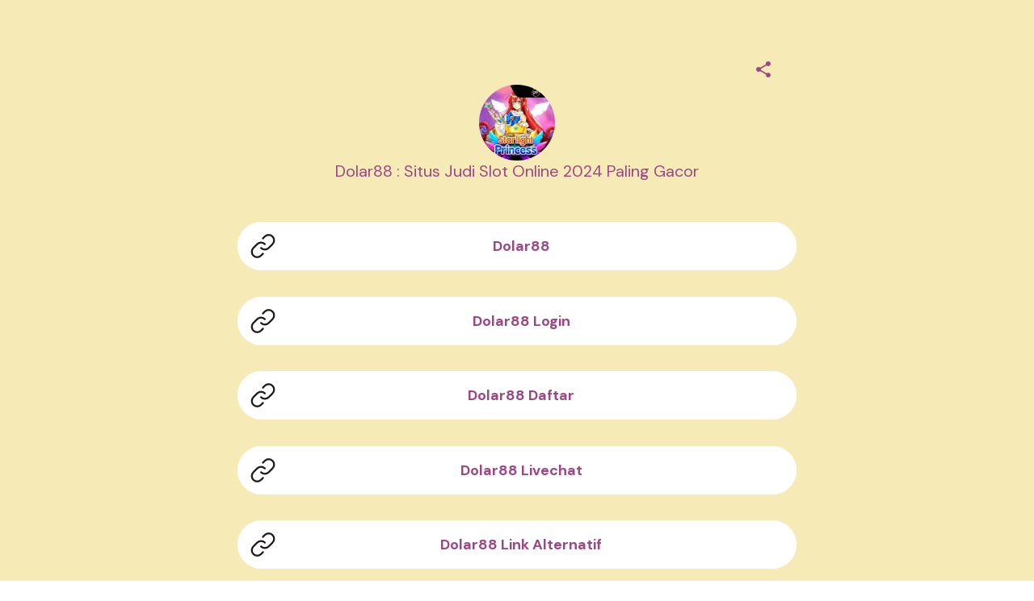

--- FILE ---
content_type: application/javascript; charset=UTF-8
request_url: https://mez.ink/_next/static/chunks/profile-page-59a5b1c9cd864fe5.js
body_size: 4857
content:
"use strict";(self.webpackChunk_N_E=self.webpackChunk_N_E||[]).push([[71806],{42830:(e,r,t)=>{t.d(r,{A:()=>b});var n=t(14232),i=t(18847),o=t.n(i),a=t(92361),c=t(89099),s=t(2452),l=t(95889),u=t(25744),d=t(28958),p=t(18153),f=o()(function(){return t.e(97035).then(t.bind(t,97035))},{ssr:!0,loadableGenerated:{webpack:function(){return[97035]}}});let b=function(e){var r,t,i=(0,c.useRouter)(),o=e.color,b=void 0===o?a.zB:o,h=e.showBackArrow,w=void 0!==h&&h,m=e.showShareButton,v=void 0===m||m,y=e.shareUrl,k=e.user,g=e.showSubButton,Y=e.marginTop,x=e.formattedShareUrl,T=k||i.query.username,G=(0,n.useContext)(l.B).subscribeData,C=void 0===G?null:G;return(0,p.Y)(p.FK,{children:w||v?(0,p.FD)("div",{css:d.kL,style:{marginTop:void 0===Y?"0px":Y},children:[w?(0,p.Y)(d.Z3,{children:(0,p.Y)(s.A,{id:"back-btn",style:{color:b,cursor:"pointer"},onClick:function(){""!==document.referrer?window.history.back():window.location="".concat("https://mez.ink","/").concat(T)}})}):(0,p.Y)(p.FK,{children:C&&(null==(r=C.subscribe)?void 0:r.enable)===!1?(0,p.Y)(d.Z3,{}):""}),v?(0,p.Y)("div",{css:d.vl,style:{width:C&&null!=(t=C.subscribe)&&t.enable?"12%":"100%"},children:(0,p.Y)(u.A,{color:b,url:"".concat(y),formattedUrl:x,identifier:T})}):"",C&&C.subscribe&&(void 0===g||g)?(0,p.Y)("div",{css:d.IP,children:function(){if(Object.keys(C.subscribe).length&&C.subscribe.enable)return(0,p.Y)(f,{openForm:C.showSubscribe,identifier:C.identifier,preview:C.preview,userProfile:C.userProfile,userTheme:C.userProfile.userTheme,title:C.subscribe.text,type:C.subscribe.type})}()}):""]}):""})}},56478:(e,r,t)=>{t.d(r,{l:()=>l,r:()=>s});var n=t(63857),i=t(43081),o=t.n(i),a=t(98113),c=t(17601),s=function(){var e=(0,n.A)(o().mark(function e(r,t){var n,i,s,l,u,d,p;return o().wrap(function(e){for(;;)switch(e.prev=e.next){case 0:return n=t.id,i=t.startDate,s=t.endDate,l={},u=r.req?r.req.cookies:(0,c.Ri)({cname:"userIdentifier"}),d="/analytics/v1/social-clicks-chart?identifier=".concat(u,"&user_social_id=").concat(n,"&start=").concat(i,"&end=").concat(s,"&type=icon"),l.method="GET",l.path="/analytics/v1/social-clicks-chart",l.query="identifier=".concat(u,"&user_social_id=").concat(n,"&start=").concat(i,"&end=").concat(s,"&type=icon"),e.next=9,(0,a.A)(r,l).get(d).then(function(e){return e.data});case 9:return p=e.sent,e.abrupt("return",p);case 11:case"end":return e.stop()}},e)}));return function(r,t){return e.apply(this,arguments)}}(),l=function(){var e=(0,n.A)(o().mark(function e(r,t){var n;return o().wrap(function(e){for(;;)switch(e.prev=e.next){case 0:return t.method="POST",t.path="/analytics/v1/me/icon-widget",e.next=5,(0,a.A)(r,t).post("/analytics/v1/me/icon-widget",JSON.stringify(t.data)).then(function(e){return e.data});case 5:return n=e.sent,e.abrupt("return",n);case 7:case"end":return e.stop()}},e)}));return function(r,t){return e.apply(this,arguments)}}()},65066:(e,r,t)=>{t.r(r),t.d(r,{default:()=>ey});var n=t(70236),i=t(42969),o=t(63857),a=t(43081),c=t.n(a),s=t(14232),l=t(89208),u=t(18847),d=t.n(u),p=t(55736),f=t(25744),b=t(95889),h={name:"1sjnyyz",styles:"position:fixed;top:6px;height:58px;width:98%;box-shadow:0px 0px 4px rgb(0 0 0 / 25%);color:white;backdrop-filter:blur(32px);background:linear-gradient(\n    152.97deg,\n    rgba(255, 255, 255, 0.2) 0%,\n    rgba(255, 255, 255, 0) 100%\n  );z-index:9;display:flex;justify-content:space-between;padding:8px;align-items:center;img{border-radius:50px;object-fit:cover;width:40px;height:40px;}margin:0 auto;right:0px;left:0px;@media only screen and (min-width: 800px){max-width:770px;}"},w={name:"j9a941",styles:"padding:0 8px 0 8px;text-overflow:ellipsis;overflow:hidden;white-space:nowrap;text-align:center;font-weight:bold;font-size:18px"},m={name:"1mfsro6",styles:"width:40px;height:40px"},v=t(18153),y=d()(function(){return t.e(19416).then(t.bind(t,97035))},{ssr:!0,loadableGenerated:{webpack:function(){return[97035]}}});let k=function(e){var r=e.src,t=e.heading,n=e.shareUrl,i=e.color,o=void 0===i?"white":i,a=e.fontFamily,c=e.borderRadius,l=void 0===c?"0px":c,u=e.formattedShareUrl,d=(0,s.useState)(0),p=d[0],k=d[1],g=(0,s.useContext)(b.B).subscribeData,Y=void 0===g?null:g;return((0,s.useEffect)(function(){window.onscroll=function(){window.pageYOffset<100?k(0):k(1)}},[]),Y&&Object.keys(Y.subscribe).length&&Y.subscribe.enable)?(0,v.FD)("div",{css:h,style:{opacity:p,color:o,fontFamily:a,borderRadius:l},children:[(0,v.Y)("div",{children:(0,v.Y)(f.A,{color:o,url:n,formattedUrl:u})}),r?(0,v.Y)("img",{src:r,alt:t}):(0,v.Y)("div",{css:m}),(0,v.Y)("div",{children:function(){if(Object.keys(Y.subscribe).length&&Y.subscribe.enable)return(0,v.Y)(y,{showBellIcon:!0,color:o,openForm:Y.showSubscribe,identifier:Y.identifier,preview:Y.preview,userProfile:Y.userProfile,userTheme:Y.userProfile.userTheme,title:Y.subscribe.text,type:Y.subscribe.type})}()})]}):(0,v.FD)("div",{css:h,style:{opacity:p,color:o,fontFamily:a,borderRadius:l},children:[r?(0,v.Y)("img",{src:r,alt:t}):(0,v.Y)("div",{css:m}),(0,v.FD)("div",{css:w,children:[t," "]}),(0,v.Y)("div",{children:(0,v.Y)(f.A,{color:o,url:n,formattedUrl:u})})]})};var g=t(57779),Y=t(17601),x=t(42830),T=t(56478),G=t(10077),C=t(81510),P=t(49453),S=t(463),D=t(35982),O=t(59931),F=void 0;function _(e,r){var t=Object.keys(e);if(Object.getOwnPropertySymbols){var n=Object.getOwnPropertySymbols(e);r&&(n=n.filter(function(r){return Object.getOwnPropertyDescriptor(e,r).enumerable})),t.push.apply(t,n)}return t}function A(e){for(var r=1;r<arguments.length;r++){var t=null!=arguments[r]?arguments[r]:{};r%2?_(Object(t),!0).forEach(function(r){(0,i.A)(e,r,t[r])}):Object.getOwnPropertyDescriptors?Object.defineProperties(e,Object.getOwnPropertyDescriptors(t)):_(Object(t)).forEach(function(r){Object.defineProperty(e,r,Object.getOwnPropertyDescriptor(t,r))})}return e}var j=d()(function(){return t.e(97983).then(t.bind(t,97983))},{ssr:!0,loadableGenerated:{webpack:function(){return[97983]}}}),B=d()(function(){return t.e(26148).then(t.bind(t,26148))},{ssr:!0,loadableGenerated:{webpack:function(){return[26148]}}}),U=d()(function(){return t.e(99424).then(t.bind(t,99424))},{ssr:!0,loadableGenerated:{webpack:function(){return[99424]}}}),E=d()(function(){return t.e(95393).then(t.bind(t,95393))},{ssr:!0,loadableGenerated:{webpack:function(){return[95393]}}}),I=d()(function(){return t.e(32562).then(t.bind(t,10181))},{ssr:!0,loadableGenerated:{webpack:function(){return[10181]}}}),L=d()(function(){return t.e(65936).then(t.bind(t,65936))},{ssr:!0,loadableGenerated:{webpack:function(){return[65936]}}}),M=d()(function(){return t.e(7667).then(t.bind(t,7667))},{ssr:!0,loadableGenerated:{webpack:function(){return[7667]}}}),R=d()(function(){return t.e(84153).then(t.bind(t,84153))},{ssr:!0,loadableGenerated:{webpack:function(){return[84153]}}}),z=d()(function(){return t.e(19549).then(t.bind(t,19549))},{ssr:!0,loadableGenerated:{webpack:function(){return[19549]}}}),q=d()(function(){return t.e(90377).then(t.bind(t,90377))},{ssr:!0,loadableGenerated:{webpack:function(){return[90377]}}}),K=d()(function(){return t.e(98028).then(t.bind(t,98028))},{ssr:!0,loadableGenerated:{webpack:function(){return[98028]}}}),N=d()(function(){return t.e(13021).then(t.bind(t,13021))},{ssr:!0,loadableGenerated:{webpack:function(){return[13021]}}}),X=d()(function(){return t.e(33345).then(t.bind(t,33345))},{ssr:!0,loadableGenerated:{webpack:function(){return[33345]}}}),Q=d()(function(){return t.e(21915).then(t.bind(t,21915))},{ssr:!0,loadableGenerated:{webpack:function(){return[21915]}}}),Z=d()(function(){return t.e(95372).then(t.bind(t,95372))},{ssr:!0,loadableGenerated:{webpack:function(){return[95372]}}}),H=d()(function(){return t.e(90307).then(t.bind(t,90307))},{ssr:!0,loadableGenerated:{webpack:function(){return[90307]}}}),J=d()(function(){return t.e(70695).then(t.bind(t,70695))},{ssr:!0,loadableGenerated:{webpack:function(){return[70695]}}}),W=d()(function(){return t.e(16592).then(t.bind(t,16592))},{ssr:!0,loadableGenerated:{webpack:function(){return[16592]}}}),V=d()(function(){return t.e(99029).then(t.bind(t,99029))},{ssr:!0,loadableGenerated:{webpack:function(){return[99029]}}}),$=d()(function(){return t.e(83063).then(t.bind(t,83063))},{ssr:!0,loadableGenerated:{webpack:function(){return[83063]}}}),ee=d()(function(){return t.e(99054).then(t.bind(t,99054))},{ssr:!0,loadableGenerated:{webpack:function(){return[99054]}}}),er=d()(function(){return t.e(39576).then(t.bind(t,39576))},{ssr:!0,loadableGenerated:{webpack:function(){return[39576]}}}),et=d()(function(){return t.e(39716).then(t.bind(t,39716))},{ssr:!0,loadableGenerated:{webpack:function(){return[39716]}}}),en=d()(function(){return t.e(75976).then(t.bind(t,75976))},{ssr:!0,loadableGenerated:{webpack:function(){return[75976]}}}),ei=d()(function(){return t.e(97275).then(t.bind(t,97275))},{ssr:!0,loadableGenerated:{webpack:function(){return[97275]}}}),eo=d()(function(){return t.e(12932).then(t.bind(t,12932))},{ssr:!0,loadableGenerated:{webpack:function(){return[12932]}}}),ea=d()(function(){return t.e(15152).then(t.bind(t,15152))},{ssr:!0,loadableGenerated:{webpack:function(){return[15152]}}}),ec=d()(function(){return t.e(75654).then(t.bind(t,75654))},{ssr:!0,loadableGenerated:{webpack:function(){return[75654]}}}),es=d()(function(){return t.e(68027).then(t.bind(t,68027))},{ssr:!0,loadableGenerated:{webpack:function(){return[68027]}}}),el=d()(function(){return t.e(3892).then(t.bind(t,3892))},{ssr:!0,loadableGenerated:{webpack:function(){return[3892]}}}),eu=d()(function(){return Promise.all([t.e(50888),t.e(70146),t.e(56060),t.e(18206),t.e(76728),t.e(3693),t.e(94349),t.e(49814)]).then(t.bind(t,32146))},{ssr:!0,loadableGenerated:{webpack:function(){return[32146]}}}),ed=d()(function(){return Promise.all([t.e(87189),t.e(35434),t.e(88283),t.e(66699)]).then(t.bind(t,66699))},{ssr:!0,loadableGenerated:{webpack:function(){return[66699]}}}),ep=d()(function(){return Promise.all([t.e(50888),t.e(88283),t.e(4834)]).then(t.bind(t,4834))},{ssr:!0,loadableGenerated:{webpack:function(){return[4834]}}}),ef=d()(function(){return Promise.all([t.e(88283),t.e(53551)]).then(t.bind(t,53551))},{ssr:!0,loadableGenerated:{webpack:function(){return[53551]}}}),eb=d()(function(){return t.e(37717).then(t.bind(t,37717))},{ssr:!0,loadableGenerated:{webpack:function(){return[37717]}}}),eh=d()(function(){return Promise.all([t.e(304),t.e(26368)]).then(t.bind(t,797))},{ssr:!0,loadableGenerated:{webpack:function(){return[797]}}}),ew=d()(function(){return t.e(94603).then(t.bind(t,94603))},{ssr:!0,loadableGenerated:{webpack:function(){return[94603]}}}),em=d()(function(){return t.e(69462).then(t.bind(t,69462))},{ssr:!0,loadableGenerated:{webpack:function(){return[69462]}}}),ev=d()(function(){return Promise.all([t.e(25864),t.e(29034),t.e(53825),t.e(45003)]).then(t.bind(t,68507))},{ssr:!0,loadableGenerated:{webpack:function(){return[68507]}}});let ey=function(e){var r,t=e.data,i=e.preview,a=void 0!==i&&i,u=e.pathQuery,d=void 0===u?{}:u,f=e.elementsData,h=e.pageList,w=e.advanceSettings,m=t.userProfile,y=f.elements,_=f.quickLinks,ey=(0,s.useContext)(g.t).userAgentData,ek=(0,s.useContext)(b.B).updateSubscribeData,eg=(0,C.ar)(m.userTheme),eY=eg.borderIcon,ex=eg.borderRadius,eT=(0,s.useState)(null),eG=eT[0],eC=eT[1],eP=(0,s.useState)(""),eS=eP[0],eD=eP[1],eO=function(e,r){var t=e;return"mail"!==r||e.startsWith("mailto:")?(-1===e.indexOf("mailto:")&&-1===e.indexOf("http://")&&-1===e.indexOf("https://")&&(t="https://".concat(e)),t):t="mailto:".concat(e)},eF=(r=(0,o.A)(c().mark(function e(r){var t,n;return c().wrap(function(e){for(;;)switch(e.prev=e.next){case 0:return e.next=2,fetch("https://api.ipify.org?format=json").then(function(e){return e.json()});case 2:if(!(t=e.sent)){e.next=7;break}return n={data:{referer:document.referrer||"",type:"icon",from_user_ip:t.ip,identifier:m.identifier,user_social_id:r}},e.next=7,(0,G.l)({key:"collectInsightData",fn:T.l.bind(F,{},n)});case 7:case"end":return e.stop()}},e)})),function(e){return r.apply(this,arguments)}),e_=function(){return console.log(f.socials.socials),f.socials.socials.map(function(e,r){var t=eO(e.account,e.type),n=eO(e.account),i=(0,Y.w1)(ey),o=(0,Y.U_)(t,ey);return(i&&o&&(t=o),"bordered"===f.socials.socialType)?(0,v.FD)("a",{href:t,style:{"border-radius":eY},onClick:function(){(0,C.kX)(n,ey),eF(e.id)},target:i?"_self":"_new",css:S.mo,children:["instagram"===e.type?(0,v.Y)(B,{preview:a,color:f.socials.socialColor}):"","twitter"===e.type?(0,v.Y)(U,{preview:a,color:f.socials.socialColor}):"","linkedin"===e.type?(0,v.Y)(E,{preview:a,color:f.socials.socialColor}):"","youtube"===e.type?(0,v.Y)(I,{preview:a,color:f.socials.socialColor}):"","mail"===e.type?(0,v.Y)(L,{preview:a,color:f.socials.socialColor}):"","facebook"===e.type?(0,v.Y)(M,{preview:a,color:f.socials.socialColor}):"","tiktok"===e.type?(0,v.Y)(R,{preview:a,color:f.socials.socialColor}):"","whatsapp"===e.type?(0,v.Y)(z,{preview:a,color:f.socials.socialColor}):"","spotify"===e.type?(0,v.Y)(q,{preview:a,color:f.socials.socialColor}):"","telegram"===e.type?(0,v.Y)(K,{preview:a,color:f.socials.socialColor}):"","maps"===e.type?(0,v.Y)(N,{preview:a,color:f.socials.socialColor}):"","pinterest"===e.type?(0,v.Y)(X,{preview:a,color:f.socials.socialColor}):"","soundcloud"===e.type?(0,v.Y)(Q,{preview:a,color:f.socials.socialColor}):"","vk"===e.type?(0,v.Y)(Z,{preview:a,color:f.socials.socialColor}):""]},"".concat(r,"-social")):"solid"===f.socials.socialType?(0,v.FD)("a",{href:t,style:{"border-radius":eY},onClick:function(){return(0,C.kX)(n,ey)},target:i?"_self":"_new",css:S.mo,children:["instagram"===e.type?(0,v.Y)(H,{preview:a,color:f.socials.socialColor}):"","twitter"===e.type?(0,v.Y)(J,{preview:a,color:f.socials.socialColor}):"","linkedin"===e.type?(0,v.Y)(W,{preview:a,color:f.socials.socialColor}):"","youtube"===e.type?(0,v.Y)(V,{preview:a,color:f.socials.socialColor}):"","mail"===e.type?(0,v.Y)($,{preview:a,color:f.socials.socialColor}):"","facebook"===e.type?(0,v.Y)(ee,{preview:a,color:f.socials.socialColor}):"","tiktok"===e.type?(0,v.Y)(er,{preview:a,color:f.socials.socialColor}):"","whatsapp"===e.type?(0,v.Y)(et,{preview:a,color:f.socials.socialColor}):"","spotify"===e.type?(0,v.Y)(en,{preview:a,color:f.socials.socialColor}):"","telegram"===e.type?(0,v.Y)(ei,{preview:a,color:f.socials.socialColor}):"","maps"===e.type?(0,v.Y)(eo,{preview:a,color:f.socials.socialColor}):"","pinterest"===e.type?(0,v.Y)(ea,{preview:a,color:f.socials.socialColor}):"","soundcloud"===e.type?(0,v.Y)(ec,{preview:a,color:f.socials.socialColor}):"","vk"===e.type?(0,v.Y)(es,{preview:a,color:f.socials.socialColor}):""]},"".concat(r,"-social")):(0,v.Y)("a",{href:t,style:{"border-radius":eY},onClick:function(){return(0,C.kX)(n,ey)},target:i?"_self":"_new",css:a?"":S.mo,children:(0,v.Y)(D.A,{borderIcon:eY,src:e.icon,style:{position:"relative",left:"0px"},preview:a?"preview":""})},"".concat(r,"-social"))})},eA={};return a&&(eA={width:"34px",height:"34px"}),(0,s.useEffect)(function(){_&&Object.keys(_).length&&ek(A(A({},_),{},{showSubscribe:d&&d.subscribe,identifier:d.username,preview:a,userProfile:m,userTheme:m.userTheme}))},[_]),(0,s.useEffect)(function(){if(h){var e=h.pages,r=m.link,t=e.filter(function(e){if(e.link)return e}),i=e.filter(function(e){if(e.url===r)return e}),o=t.some(function(e){return e.url===r});setTimeout(function(){o?!1==!!m.SubscriptionStatus&&"arrowSwipe"===h.viewType?eC({viewType:h.viewType,pages:[].concat((0,n.A)(t),[{id:0,title:"link-in-bio",template:"linkInBio",slug:t[t.length-1].slug,userElementID:0,isDefaultPage:!0,url:"".concat(t[t.length-1].url,"/x/createsite"),description:"",image:"",link:!0,lock:{isLocked:!1,locks:null}}])}):eC({viewType:h.viewType,pages:t}):!1==!!m.SubscriptionStatus&&"arrowSwipe"===h.viewType?eC({viewType:h.viewType,pages:[].concat((0,n.A)(i),[{id:0,title:"link-in-bio",template:"linkInBio",slug:i[i.length-1].slug,userElementID:0,isDefaultPage:!0,url:"".concat(i[i.length-1].url,"/x/createsite"),description:"",image:"",link:!0,lock:{isLocked:!1,locks:null}}])}):eC({viewType:h.viewType,pages:i})},500)}},[]),(0,s.useEffect)(function(){w&&(w.utmSource&&w.utmMedium?eD("".concat(m.link,"?utm_source=").concat(w.utmSource,"&utm_medium=").concat(w.utmMedium)):(w.utmSource||w.utmMedium)&&(w.utmSource&&eD("".concat(m.link,"?utm_source=").concat(w.utmSource)),w.utmMedium&&eD("".concat(m.link,"?utm_medium=").concat(w.utmMedium))))},[w]),(0,v.FD)(v.FK,{children:[a?"":(0,v.Y)(v.FK,{children:(0,v.Y)(l.A,{data:m.userTheme})}),(0,v.FD)(v.FK,{children:[!a&&eG&&eG.pages.length?(0,v.Y)(P.A,{data:t,pageList:eG,formattedShareUrl:eS}):"",a?"":(0,v.Y)(k,{borderRadius:ex,src:null==m?void 0:m.profilePic,color:(0,C.ky)(m.userTheme),shareUrl:m.link,formattedShareUrl:eS,heading:null==m?void 0:m.name,fontFamily:m.userTheme.textFontLabel}),a?"":(0,v.Y)(x.A,{shareUrl:m.link,formattedShareUrl:eS,user:null==d?void 0:d.username,showBackArrow:!1,showShareButton:h&&"dropdown"!==h.viewType,showSubButton:h&&"dropdown"!==h.viewType,color:(0,C.ky)(m.userTheme),marginTop:h&&"dropdown"!==h.viewType?"24px":"0px"}),(0,v.FD)(S.mc,{style:{"font-family":m.userTheme.textFontLabel,color:(0,C.ky)(m.userTheme),marginTop:h&&"dropdown"===h.viewType?"68px":"0px"},children:[(0,v.Y)(p.A,{src:null==m?void 0:m.profilePic,style:eA,alt:"Profile picture of ".concat(null==m?void 0:m.name),name:null==m?void 0:m.name,preview:a?"preview":"",text:null!=m&&m.profilePic?"":m.name.substring(0,1)}),7===m.status?(0,v.Y)(ew,{userProfile:m}):"",(0,v.Y)("div",{css:S.nM,children:(0,v.Y)(S.QB,{preview:a?"preview":"",color:(0,C.ky)(m.userTheme),children:null==m?void 0:m.description})}),f.socials&&"top"===f.socials.placement&&f.socials.socials.length?(0,v.Y)("div",{css:S.nM,children:e_()}):"",(0,v.FD)("div",{css:S.wm,style:{minHeight:a?"auto":"50vh"},children:[(0,v.Y)("div",{css:S.id,children:y.map(function(e,r){if("card"===e.displayType)return(0,v.Y)(eb,{preview:a,identifier:d.username,userTheme:m.userTheme,data:e},"".concat(r,"-social"));if("category"===e.descriptor||"form"===e.descriptor&&!1===e.form.openInNewTab||e.embed&&(e.embed.isEmbed||e.embed.isPreview&&e.embed.preview.image))return(0,v.Y)(eu,{preview:a,identifier:d.username,userTheme:m.userTheme,embedData:e.embed,data:e},"".concat(r,"-category"));if("catalog"===e.descriptor||"affiliate"===e.descriptor&&"catalog"===e.displayType){var t;return(null==(t=e.catalog)?void 0:t.viewType)==="list"?(0,v.Y)(ep,{preview:a,data:e,identifier:d.username,userTheme:m.userTheme},"".concat(r,"-catalog-list")):(0,v.Y)(ed,{preview:a,data:e,identifier:d.username,userTheme:m.userTheme},"".concat(r,"-catalog"))}return"nft"===e.descriptor?(0,v.Y)(ef,{data:e,identifier:d.username,userTheme:m.userTheme},"".concat(r,"-nft")):"text"===e.descriptor?(0,v.Y)(el,{preview:a,userTheme:m.userTheme,data:e},"".concat(r,"-text")):"contact"===e.descriptor?(0,v.Y)(eh,{preview:a,userTheme:m.userTheme,data:e},"".concat(r,"-text")):"gallery"===e.descriptor?(0,v.Y)(em,{preview:a,userTheme:m.userTheme,data:e},"".concat(r,"-text")):"file"===e.descriptor?(0,v.Y)(ev,{userTheme:m.userTheme,data:e},"".concat(r,"-text")):(0,v.Y)(O.A,{preview:a,identifier:d.username,userTheme:m.userTheme,data:e},"".concat(r,"-social"))})}),8===m.status?(0,v.Y)(j,{}):"",f.socials&&"bottom"===f.socials.placement&&f.socials.socials.length?(0,v.Y)("div",{css:S.ek,children:e_()}):""]})]})]})]})}},92361:(e,r,t)=>{t.d(r,{rh:()=>i,zB:()=>n});var n="#2a42d9",i="#0D2854"}}]);